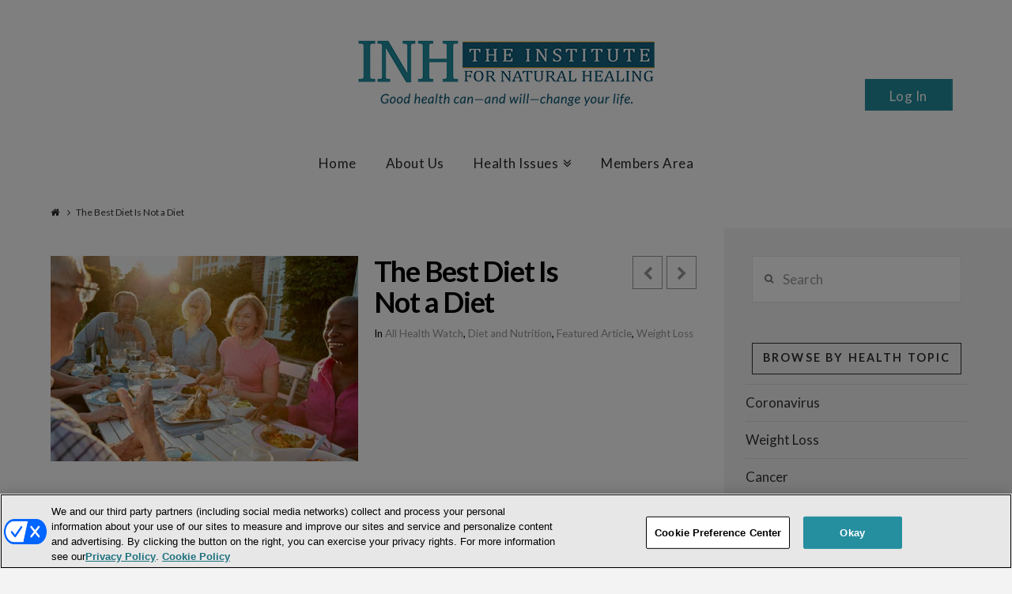

--- FILE ---
content_type: text/html; charset=utf-8
request_url: https://www.google.com/recaptcha/api2/anchor?ar=1&k=6LcEgNsUAAAAAIUQtlhMLYNPxA8rhzSb2Gw3y3SD&co=aHR0cHM6Ly93d3cuaW5zdGl0dXRlZm9ybmF0dXJhbGhlYWxpbmcuY29tOjQ0Mw..&hl=en&v=cLm1zuaUXPLFw7nzKiQTH1dX&size=invisible&anchor-ms=20000&execute-ms=15000&cb=mdodvthzegy3
body_size: 45321
content:
<!DOCTYPE HTML><html dir="ltr" lang="en"><head><meta http-equiv="Content-Type" content="text/html; charset=UTF-8">
<meta http-equiv="X-UA-Compatible" content="IE=edge">
<title>reCAPTCHA</title>
<style type="text/css">
/* cyrillic-ext */
@font-face {
  font-family: 'Roboto';
  font-style: normal;
  font-weight: 400;
  src: url(//fonts.gstatic.com/s/roboto/v18/KFOmCnqEu92Fr1Mu72xKKTU1Kvnz.woff2) format('woff2');
  unicode-range: U+0460-052F, U+1C80-1C8A, U+20B4, U+2DE0-2DFF, U+A640-A69F, U+FE2E-FE2F;
}
/* cyrillic */
@font-face {
  font-family: 'Roboto';
  font-style: normal;
  font-weight: 400;
  src: url(//fonts.gstatic.com/s/roboto/v18/KFOmCnqEu92Fr1Mu5mxKKTU1Kvnz.woff2) format('woff2');
  unicode-range: U+0301, U+0400-045F, U+0490-0491, U+04B0-04B1, U+2116;
}
/* greek-ext */
@font-face {
  font-family: 'Roboto';
  font-style: normal;
  font-weight: 400;
  src: url(//fonts.gstatic.com/s/roboto/v18/KFOmCnqEu92Fr1Mu7mxKKTU1Kvnz.woff2) format('woff2');
  unicode-range: U+1F00-1FFF;
}
/* greek */
@font-face {
  font-family: 'Roboto';
  font-style: normal;
  font-weight: 400;
  src: url(//fonts.gstatic.com/s/roboto/v18/KFOmCnqEu92Fr1Mu4WxKKTU1Kvnz.woff2) format('woff2');
  unicode-range: U+0370-0377, U+037A-037F, U+0384-038A, U+038C, U+038E-03A1, U+03A3-03FF;
}
/* vietnamese */
@font-face {
  font-family: 'Roboto';
  font-style: normal;
  font-weight: 400;
  src: url(//fonts.gstatic.com/s/roboto/v18/KFOmCnqEu92Fr1Mu7WxKKTU1Kvnz.woff2) format('woff2');
  unicode-range: U+0102-0103, U+0110-0111, U+0128-0129, U+0168-0169, U+01A0-01A1, U+01AF-01B0, U+0300-0301, U+0303-0304, U+0308-0309, U+0323, U+0329, U+1EA0-1EF9, U+20AB;
}
/* latin-ext */
@font-face {
  font-family: 'Roboto';
  font-style: normal;
  font-weight: 400;
  src: url(//fonts.gstatic.com/s/roboto/v18/KFOmCnqEu92Fr1Mu7GxKKTU1Kvnz.woff2) format('woff2');
  unicode-range: U+0100-02BA, U+02BD-02C5, U+02C7-02CC, U+02CE-02D7, U+02DD-02FF, U+0304, U+0308, U+0329, U+1D00-1DBF, U+1E00-1E9F, U+1EF2-1EFF, U+2020, U+20A0-20AB, U+20AD-20C0, U+2113, U+2C60-2C7F, U+A720-A7FF;
}
/* latin */
@font-face {
  font-family: 'Roboto';
  font-style: normal;
  font-weight: 400;
  src: url(//fonts.gstatic.com/s/roboto/v18/KFOmCnqEu92Fr1Mu4mxKKTU1Kg.woff2) format('woff2');
  unicode-range: U+0000-00FF, U+0131, U+0152-0153, U+02BB-02BC, U+02C6, U+02DA, U+02DC, U+0304, U+0308, U+0329, U+2000-206F, U+20AC, U+2122, U+2191, U+2193, U+2212, U+2215, U+FEFF, U+FFFD;
}
/* cyrillic-ext */
@font-face {
  font-family: 'Roboto';
  font-style: normal;
  font-weight: 500;
  src: url(//fonts.gstatic.com/s/roboto/v18/KFOlCnqEu92Fr1MmEU9fCRc4AMP6lbBP.woff2) format('woff2');
  unicode-range: U+0460-052F, U+1C80-1C8A, U+20B4, U+2DE0-2DFF, U+A640-A69F, U+FE2E-FE2F;
}
/* cyrillic */
@font-face {
  font-family: 'Roboto';
  font-style: normal;
  font-weight: 500;
  src: url(//fonts.gstatic.com/s/roboto/v18/KFOlCnqEu92Fr1MmEU9fABc4AMP6lbBP.woff2) format('woff2');
  unicode-range: U+0301, U+0400-045F, U+0490-0491, U+04B0-04B1, U+2116;
}
/* greek-ext */
@font-face {
  font-family: 'Roboto';
  font-style: normal;
  font-weight: 500;
  src: url(//fonts.gstatic.com/s/roboto/v18/KFOlCnqEu92Fr1MmEU9fCBc4AMP6lbBP.woff2) format('woff2');
  unicode-range: U+1F00-1FFF;
}
/* greek */
@font-face {
  font-family: 'Roboto';
  font-style: normal;
  font-weight: 500;
  src: url(//fonts.gstatic.com/s/roboto/v18/KFOlCnqEu92Fr1MmEU9fBxc4AMP6lbBP.woff2) format('woff2');
  unicode-range: U+0370-0377, U+037A-037F, U+0384-038A, U+038C, U+038E-03A1, U+03A3-03FF;
}
/* vietnamese */
@font-face {
  font-family: 'Roboto';
  font-style: normal;
  font-weight: 500;
  src: url(//fonts.gstatic.com/s/roboto/v18/KFOlCnqEu92Fr1MmEU9fCxc4AMP6lbBP.woff2) format('woff2');
  unicode-range: U+0102-0103, U+0110-0111, U+0128-0129, U+0168-0169, U+01A0-01A1, U+01AF-01B0, U+0300-0301, U+0303-0304, U+0308-0309, U+0323, U+0329, U+1EA0-1EF9, U+20AB;
}
/* latin-ext */
@font-face {
  font-family: 'Roboto';
  font-style: normal;
  font-weight: 500;
  src: url(//fonts.gstatic.com/s/roboto/v18/KFOlCnqEu92Fr1MmEU9fChc4AMP6lbBP.woff2) format('woff2');
  unicode-range: U+0100-02BA, U+02BD-02C5, U+02C7-02CC, U+02CE-02D7, U+02DD-02FF, U+0304, U+0308, U+0329, U+1D00-1DBF, U+1E00-1E9F, U+1EF2-1EFF, U+2020, U+20A0-20AB, U+20AD-20C0, U+2113, U+2C60-2C7F, U+A720-A7FF;
}
/* latin */
@font-face {
  font-family: 'Roboto';
  font-style: normal;
  font-weight: 500;
  src: url(//fonts.gstatic.com/s/roboto/v18/KFOlCnqEu92Fr1MmEU9fBBc4AMP6lQ.woff2) format('woff2');
  unicode-range: U+0000-00FF, U+0131, U+0152-0153, U+02BB-02BC, U+02C6, U+02DA, U+02DC, U+0304, U+0308, U+0329, U+2000-206F, U+20AC, U+2122, U+2191, U+2193, U+2212, U+2215, U+FEFF, U+FFFD;
}
/* cyrillic-ext */
@font-face {
  font-family: 'Roboto';
  font-style: normal;
  font-weight: 900;
  src: url(//fonts.gstatic.com/s/roboto/v18/KFOlCnqEu92Fr1MmYUtfCRc4AMP6lbBP.woff2) format('woff2');
  unicode-range: U+0460-052F, U+1C80-1C8A, U+20B4, U+2DE0-2DFF, U+A640-A69F, U+FE2E-FE2F;
}
/* cyrillic */
@font-face {
  font-family: 'Roboto';
  font-style: normal;
  font-weight: 900;
  src: url(//fonts.gstatic.com/s/roboto/v18/KFOlCnqEu92Fr1MmYUtfABc4AMP6lbBP.woff2) format('woff2');
  unicode-range: U+0301, U+0400-045F, U+0490-0491, U+04B0-04B1, U+2116;
}
/* greek-ext */
@font-face {
  font-family: 'Roboto';
  font-style: normal;
  font-weight: 900;
  src: url(//fonts.gstatic.com/s/roboto/v18/KFOlCnqEu92Fr1MmYUtfCBc4AMP6lbBP.woff2) format('woff2');
  unicode-range: U+1F00-1FFF;
}
/* greek */
@font-face {
  font-family: 'Roboto';
  font-style: normal;
  font-weight: 900;
  src: url(//fonts.gstatic.com/s/roboto/v18/KFOlCnqEu92Fr1MmYUtfBxc4AMP6lbBP.woff2) format('woff2');
  unicode-range: U+0370-0377, U+037A-037F, U+0384-038A, U+038C, U+038E-03A1, U+03A3-03FF;
}
/* vietnamese */
@font-face {
  font-family: 'Roboto';
  font-style: normal;
  font-weight: 900;
  src: url(//fonts.gstatic.com/s/roboto/v18/KFOlCnqEu92Fr1MmYUtfCxc4AMP6lbBP.woff2) format('woff2');
  unicode-range: U+0102-0103, U+0110-0111, U+0128-0129, U+0168-0169, U+01A0-01A1, U+01AF-01B0, U+0300-0301, U+0303-0304, U+0308-0309, U+0323, U+0329, U+1EA0-1EF9, U+20AB;
}
/* latin-ext */
@font-face {
  font-family: 'Roboto';
  font-style: normal;
  font-weight: 900;
  src: url(//fonts.gstatic.com/s/roboto/v18/KFOlCnqEu92Fr1MmYUtfChc4AMP6lbBP.woff2) format('woff2');
  unicode-range: U+0100-02BA, U+02BD-02C5, U+02C7-02CC, U+02CE-02D7, U+02DD-02FF, U+0304, U+0308, U+0329, U+1D00-1DBF, U+1E00-1E9F, U+1EF2-1EFF, U+2020, U+20A0-20AB, U+20AD-20C0, U+2113, U+2C60-2C7F, U+A720-A7FF;
}
/* latin */
@font-face {
  font-family: 'Roboto';
  font-style: normal;
  font-weight: 900;
  src: url(//fonts.gstatic.com/s/roboto/v18/KFOlCnqEu92Fr1MmYUtfBBc4AMP6lQ.woff2) format('woff2');
  unicode-range: U+0000-00FF, U+0131, U+0152-0153, U+02BB-02BC, U+02C6, U+02DA, U+02DC, U+0304, U+0308, U+0329, U+2000-206F, U+20AC, U+2122, U+2191, U+2193, U+2212, U+2215, U+FEFF, U+FFFD;
}

</style>
<link rel="stylesheet" type="text/css" href="https://www.gstatic.com/recaptcha/releases/cLm1zuaUXPLFw7nzKiQTH1dX/styles__ltr.css">
<script nonce="vismW6V2RhYS6--DLULMUg" type="text/javascript">window['__recaptcha_api'] = 'https://www.google.com/recaptcha/api2/';</script>
<script type="text/javascript" src="https://www.gstatic.com/recaptcha/releases/cLm1zuaUXPLFw7nzKiQTH1dX/recaptcha__en.js" nonce="vismW6V2RhYS6--DLULMUg">
      
    </script></head>
<body><div id="rc-anchor-alert" class="rc-anchor-alert"></div>
<input type="hidden" id="recaptcha-token" value="[base64]">
<script type="text/javascript" nonce="vismW6V2RhYS6--DLULMUg">
      recaptcha.anchor.Main.init("[\x22ainput\x22,[\x22bgdata\x22,\x22\x22,\[base64]/[base64]/[base64]/[base64]/[base64]/SVtnKytdPU46KE48MjA0OD9JW2crK109Tj4+NnwxOTI6KChOJjY0NTEyKT09NTUyOTYmJk0rMTxwLmxlbmd0aCYmKHAuY2hhckNvZGVBdChNKzEpJjY0NTEyKT09NTYzMjA/[base64]/eihNLHApOm0oMCxNLFtULDIxLGddKSxmKHAsZmFsc2UsZmFsc2UsTSl9Y2F0Y2goYil7UyhNLDI3Nik/[base64]/[base64]/[base64]/[base64]/[base64]/[base64]\\u003d\x22,\[base64]\\u003d\x22,\x22w47CgipHEsK9aMOPGmLDssKsXFRkwognVMOpD2XDqmV6wpkXwrQ5woViWgzCuxzCk3/[base64]/CicOMw4nCjsK0Vmh4woNNSD5Yw5XDrlrCtmY7fMOVFFPDlHXDk8KawrDDjRYDw7fCm8KXw78PW8Khwq/DjALDnF7DiB4gwqTDiG3Dg386E8O7HsKJwpXDpS3DsRLDncKPwqofwptfJ8O4w4IWw5IjesKawq4eEMO2WF59E8O0K8O7WT1Rw4UZwpvCmcOywrRYwqTCujvDoQBSYS/CmyHDkMKaw5FiwovDtDjCtj0GwqfCpcKNw5DCnRIdwrfDpGbCncK1QsK2w7nDj8KLwr/[base64]/[base64]/Ck8KowpQxw7RSwqZbw4B3w6YBwrJhw6oFAVJlw5ckVElKdj/Cg08Zw77CjsKaw4zCksK6esKEDMOMw4Znwr1JSUfCsj47HE0wwqjDoTs9w4/Dv8KLw44IQwlRwpjCncKsTHnClMOAKsKfGjvDml8gE2HDqMOdU21GP8KtLGXDh8K6KcKtZl3DrUQiw6HDscOTKcO7w4HDoSDCisKGcBjCkENRw5J/wopmwphEKMKILVIlexQ6w54kBjrDr8KuRMO+wqvDksOqwoZJLRvDo3DDl3FAUCDDgcOub8KkwoIzU8KSLMKVXcOFwrYTeww5UjnCrsKxw7suwovDgcKNwpkNwrdEw7JzKsKHw7sIc8KFw6IQK03DtTJgIAbChQbChVsMw7DCvzDDo8K8w6/CsQg6ZsKsc0M1b8O8CsO4wo7DusOrw7oYw5bCgsO1embDtHZowpzDonFhJMKQwqd6wrfCny3CqUBDNhM4w6LDi8Ouw5Fywp4Ow6zCn8KvGi/[base64]/DjMKlAMOGJwfCogzDiVHDqzTDqcOCw7LDkcKFwrF+PMOoIypVaVESQADCnlzCpx7CqV7Ds1wdBsK0MMKfwqjCiTPDq2bDr8K3WxDCmcK7IMKewqfDl8K9V8O8EMKow4BGDkcpw4HDrXjCqcKew73CkT3CmyLDhTNjw57CkcOowpI1WsKIw6XCnRvDhMOxHj/[base64]/DisKKVTtnwrPDnMKeACIKP8OqEXo1wohAw7d/[base64]/wo3Di8O5wq8uw6A+dMOVw7p5G8OZWMOGwqvDrmQxwrDCmMO5dsK0w5hJWGJJwpxTw5zDsMO9wp/DokvCrMO2TUHDhMOrwo7DsnRLw4tQwpBdWMKNw4MgwpHCjScPYQlAwqfDnGvCoF5Cwp4IwoTDosKEF8KHwpUWw6RGK8Oyw70jwo0ew7jDoWjClMKmw4JRMBxPwp40Qg/[base64]/Dq8KsCsOTw6wKw7vCvcK5CMO/U8K1L21tw7tQC8ObwpJ1w53ClHfCpMKCNcK7wrvCmkHDmGXDvcKZYiEWwrciKHnCh0jDikPCvsKqJndmw4bDkxDCtcOdw5fChsKMMRZSRsO5w47CkgLDoMKKKH91w7AYwqHDnHfDviBDNsOmw6vChsOrJgHDvcKTWh/Dh8OmYQXDu8OnaVXCp2UMLsKRRMOZwpLClMKqw4fCvFfDisOawpprQ8KmwqtowpPDiSfCmzXCnsKJNQ7Do1nCpMO8c0rDgMO7wqrChmNbfcOvVAPClcK/T8OMIcKpw6wewpx7wpHCrMKxwpjCq8KUwpgfwo/CmcOxwqnCt1TDtEVCWDlQTxRcwo50L8O/w6VSwonDjmYtMnLCpXwhw5c6w4ZLw4TDmRrCh0hcw4rCkmV4wqLDmzvDt0lqwrJ+w4pbw64PSEzCosOvVMK9wp3Cu8OvwphPw69uaA4OdQtpRnPCvRk4VcORw7LCmS8YGwjDmCMgSsKFwrfDgsO/QcKOw7s4w5h8woTClTY4w44QBTVuFw0SKsKbKMOdwqhgwoXDm8Kywrh9JMKMwoJhJcOewpMtIQ4kwpx7w6PCv8OVCcOCwqrCo8KhwrnCjcOieVsPLhrCjB1QI8OQwoDDqhHDkALDtCHCrMOzwokBDQHDmF/DmMKrRsOEw70Ww4cUw77CrMOnwpp3GhXCpRNIUjkZwq/DucKnD8ObwrbCtCcTwoESEyXDsMOTQcOoG8KrfMKQw5nCsjJ3wr/[base64]/CtMOUVHgpfXpsw6vDjD0/w5E8w5RSw58Pw5RKaiPCmkVXTsOfw4rDs8OUfMKyDwjDgk5uw6IawpfDt8OtV2IAwo/DgMK/Yl/Dg8KFw7nCozDDiMKIwoQLE8KUwptDIH/Dv8OTwqbCiRrCiTbCjsOTRH/DnsO7AnnCv8KOwpRqwo/ChiRWwqbCr3vDvTHDucObw7TDkXAIw7bDoMK5wo/Dti/Ct8O0w5PCn8OfM8KjYCgJAMKYTm4HbXl+w58iw5vDiC3CtUTDtMOtDjzDnxzCvcOEKMKHw4/CncO3wrdRw5rCuXbDt2l1FzpCw5HDhTbDssOPw6/CqsKwaMO4w5QqGiMRw4cGAlVqKzlLL8OBORLCpMKNQyY5wqYAw7vDg8KvU8KcKBrCiSxpw4MhNyHClnNAU8OuwrLCk2HCslImB8OfI1VpwpnCkz8gwp0kEcKCwq7CncK3FMKZw5vDhA/CvTYDw7xBwp/DosONwp9cO8KTw5DDhcKpw40tKMKxCMOmKF3CtgLCoMKcwqJmS8OXK8Opw6soCMK/w53CllIPw6DDiTjDvAsBND5lwpY1SMKXw5PDh17Du8KIwonDmAgtCsO/fMK+Ul7DgDzCojQqAmHDvWFgPMO1DQnDqMOswrVLMHjCoGTDoQTCscOeM8KEMMKkw5bDk8Onw7t2UBk2woHCkcO4dcOwNjV6w7ANw6TCijkCw6PDhMKawp7Do8Ktw7YuNHZRMcOzYMKjw5DCpsKrCy/DgMKLw6UedcKCwrBIw7gnw7bCiMOWM8KFPGJ3VsKJZBTCncK+AWY/[base64]/[base64]/[base64]/ClsO3a8OhwqFDJcOrwpA8woPCqMKjVsORClXCqAUteMKNw7YYwq5tw6kFw7FMwr3Dny9ZBMKqB8OCw5kqwpXDtMONPcKhZQbDi8KVw5XDnMKHwpE/[base64]/[base64]/CmnoDXzHCuF/[base64]/w7zDocKuc1R9wrzDkE0jZMKtw6PCuMODecOkwq8wdMOUAsK0NGJcw48OBMOZw7LDiiLCpMOgQQINSiA5wqDCmUBpwqLCrBZaBsOnwqU6ecKWw6HDlE3DhMO6wpbDtFNXESnDtsOgBF/Dljd8HSHChsOawofDm8Onwo/CtjHDmMKwdx3CmsKzwrIVw43Dkm5qw6MuAMK/OsKfw63DusOyYGVNw43DtTBOWDJ0TcKMw6R+QsOWwrXDngnDsQ12KsOVBDzDosOswr7DpcOswqzDjW0HSFkTGCNUGMKgw7BoSn3DnMKyKMKrRwLCqT7CvmPCicOQwrTCiivDrMKFwpPDssO7NsOnI8OkcmHDuH0bS8KYw4zDlMKCw4/Dn8OBw50twqE1w7zDtMK6YMK+woHCn3bCiMKtVXXDocOWwpIcEADCj8K5IMOLXMKBw5/Cv8O8UzvCuA3Co8OFw5N4wp9lw59SRmkdEQh0wrXCshDDjQZlfRRlw6IWUgkONMOlAF1ZwrIqFwMrwqc1f8KbK8OZTjvDqDzDksKRw4TDn3/Ck8OVNS8uOEfCn8K+w7HDscKGYsOKL8Ohw5jCqVrDosKAKWPCncKPGMOYwo/DmsOMYgLDgBHDpT3DhMO7QMKwRsOVWcO2wqc7FsKtwoPDn8OrfQfCiCsswqHCqgwnwpB9wo7DqMKkw6dzJ8OFwp7DhG7Do2PDmsKvM0VlXMOkw5zDrMKoGGpKwpPCisKSwoFGFcOVw4HDhntJw5jDsg8SwpfDmSc5wrJPQ8K5wq0Xw4hrWMK+RGfCvzNjUsKzwr/CpMOQw5jClcO1w6tOUB/Cg8ORwrvCuxBEPsO6wrNhQcOpw5JTCsO/w7vDnxBAw5sywrnChzoaQcKXwrPCsMOaMcK3wrTDrMKISMO4wqvCn3RzWlICXnfCtsO1w7U5C8O5AThPw6/Ds2zDmBHDuEdZZ8KDw7Q8UMKowqoSw63DrMOADmzDucO+VGTCpTLCqMO/C8KEw6rCqVpTwqrCrcOqw5rDmMK4w6LCgnkbRsKjDAgow7bCrsOlw7vDq8OQwo/DnsKxwrcVw4hHTcK/w5rCowIFR3l8w44naMOCwp/Cl8KNw4JwwqDCs8ORbMOMwrvCkMOfUGHCnsKHwr5iw703w5d/R3AJwopVFlkTC8KJQFjDt1EBAnkLw43DmMKbcsO/QcO7w6Idw5B9w63CvMKawpbCjcKVJSTDoUnDvwlSekLCnsOpw6gyUB4Jw6PCrn8HworCksKhNMO6wpEVwpQpwp1QwpZcwojDnErCum7DjB/DhRfCkxMzEcOfDsKrUljDsi/[base64]/[base64]/[base64]/[base64]/[base64]/CvjtgVsKoH1vCrBsqw4w1w4l1wqDCtVc9wpsDwrPCgMK+wppdwpPCtcOqMi9wesKbTcOkRcOSwr3CownCvyTDg3wgwo3CkxHDkHdKEcKAw7rCucK2wr/ClsOVw4XCmMKdUMKYw6/DqUHDqSjDksOSVsOpHcKAJShJw57DlS3DgMO8FMOvTsKaJycBTMOWWMODSgrDnyoFRMOyw5/DscO3w7PCmUEBw6wFw4Igw5F7wpDCkXzDsD8Pw7HDjEHCkMOAShI7wp1xw6cEw7Y1HMKrw68sEcKzwovCpcKvXsO6Vi9Aw7XCosKbIz9LKHbDosKbw6zCm2LDqSrCqsKEIjfCjMO9w4jCtlEqc8OMw7N+Y3xOI8Ohw4DClk/Dg3hKwoF/ScObVGJMwrzDnMOoR2QNSATDsMKSAHjCk3LDmMKfa8ORSGUiwrNxWcKew7fCqD94AcOBN8K3OBDCvsO4w4h8w4jDmFvDgcKEwqk6cwEawonDisKIwrorw793PsKTZRhpwozDo8OLJF3DnjbCvAx3b8ODw750H8O/Ql4pw5LChi40UcKTecO3wrnDhcOqAMKpwrDDpkbCu8OLImVbQRM9CUzDnSLDt8KCM8KVAcOvVWbDqXseXAxqAMOYwqk+w5DDgFUXClU6DMKGwrAeckV4Eh96w5ELwpALESIFP8KPwphjwqdoGmBfClgBPxnCvcOmB3ESw6/DtMKuKcKZG1nDghzCrhccbDPDp8KbecKuU8OewoDDjEDDiUlRw5jDtXXDpcK/wrU8ZsOZw7d/wpE5wqfDi8Omw6jDjsOeO8OEGzAlBcKkGnwAR8K5w4fDlSvDiMOawr7Cl8OjFwDCrRwUGsOjdQHCpsOhesOpT3zCpsOCQMOFG8Kmw6TDoyMtwoQowofDssOYwpY3TB3Dh8O9w5gqFz5aw7JHNsOCFyTDsMOtTHNtw6XCjVc0FsOlfE/DscORw4vCmy/DqVLDqsOTw6HCpQ4rFsKqOkbCqXPDtsKGw75awpLDisO3wpgJOnHDozo0wqQHHsO1VmRRXMK1wr8LSMOwwqfDn8OzMEPCpcKmw7HCoRTDpcKWw4jDv8KYwoQpwqheT1xGw47CgxRbXsKVw4/CssKRaMOIw5rCn8KqwqREbBZlNsKHKcKfw4c/CsONM8ORIMOnw5TCqXfCrknDjcOKwpzCo8KGwoRcbMOpwo/DiwUjLTbCmQQpw6dzwqUDwoXCknzCmsO1w6bDtnR7wqXCl8O3DAfCu8Kcw41WwprCqzV6w7dOwokdw55ww4vDnMOUTsOyw7MKwrsEKMKSC8OwbgfCv2TDqMOMesKFWsKRwpEOw5Z3LcK4w6Inwp4Pwo8bDcODw5PCpMKnBHBYw5BNwoDDgMKEZcOdw5LCkMKMwoFJwq/DkMKIwrLDocOoNDEhwqVtw4wbBjhuw4luAcORE8OlwoVYwpdowr/[base64]/CpWfCrMKldMKPNUHDuW8rJgllwpQIw4TCksK8w4NbZsOewqpfw5bCgAZnwqLDlg7Du8O4Nw0cwqdSX2JUwq/Ci3nDrsOdBcKVT3AvfsO/wpXCpSjCu8KXVMKnwqLClXjDgGx/H8KwfTPCkMKQwrYBwozDj2DDklxQw7YkUnHDm8OAMMObw4XDrBN4ejhmR8KyWsKeDBXDrsOKN8Kkwpdkc8Knw41ZXsOWw50XeEvCvsOzw5HCt8K8w6MeeFhMwqnDgw0ER3jCpyUJwpRtwpzDh3V8wp4lESFDw4g7wo3DucK4w7bDqxVFwqEOLMKIw7gFGMKNwr/[base64]/ClV0CYhwew73DpkAfwqLDu8O5w4UcwoJGw4jCt8K0RhITNFbDm11adcOJBsObMF/CuMO1H190w5LCg8Ozw6vCvCPCh8K+dEUqwqN6wrHCm2LDmcOSw5zCosK9wpfCpMKXw6htTcK2Lnxtwr81VV1Vw6xnwpLDucOkwrB2I8KPLcO4BsK/TmzCj1DDuSUPw7DDpsOjTAEddkTDg3VjIRnDjcKdRS3CqXjDtnfCum0iw6Zifh/CmMOvYMKlw77Dr8Ktw5zCjFACHMKoSWPDmcK4w7XCsSTCrg7CrsOaX8OdY8Kvw5F3wpjCvDhOGUp5w4shwrxUIk9Qd0A9w644w6MWw7HDpFwWIHPChMKyw6ZRw5VBw6jCu8KYwobDqcOMZMOqcDhUw7QEwq8jwqMxw5cfw5vDlDnCpQrCmsO5w6xtcmJWwp/DuMKGRsONAncUwrE8G14Db8OMPEQzSsKJK8O6w4/CisKQXFvCo8KdbzV0aSFcw4jCqBXDoQfDqGYONMKdVAvDjkt/[base64]/[base64]/CrcOYbEgcwr8Ew4E2TsOwSHd/[base64]/CmmdaQcO4w6YvYMOQwrEQWAXDjcKTaixABsK+w5HDuiPCvAY7Kksow6/DrcKMPMOzw45Kw5YHwr04w79EXsK4w6vDv8OnCXzDjsO9wqfCssOfHmXCtcKVw7zCslfDkkHDo8OkbyMEXMKbw619w5LDsH/CgMOHAcKOfAXDnlbDu8K3IcOoNlZLw4glc8KPwr4qC8OnIB8mwpnCtcOuwqVBwoYfc3PDs1IlwqLCmsKYwqDDi8K1wq9CPSLChcKMD1obwp3CisKyWjEKDcKXwpPCnDLDpcODfEAVwqzCsMKBFcOva2DDm8OFwqXDtMOkw6/[base64]/wrfDpzg3YlLDt3VqwqjCrMKzMsKhwpbDl0vCsMK6wojCkMKsfHXDksKVCEJgwos/GyHCmMORw5DCscOlFl5+w6p/[base64]/CicKJRiQywqE6wpLCscKAw7LCpsO9ecOlw4JsQh3CmcO2V8KUPsKpKcKow7zDhBXCs8OGw6HCnXw5L1EUw6x+fzTCiMKnLWhvF1Ffw7UJw57DlcKhJ3fDhMOnIVLDpcOdwpDCnlrCssKUT8KFfsKtwohOwoR0w6DDmSLCsXnClcOVw7IhBTJ8A8OQw5rDvV/[base64]/DuxQ6bMK8wp4iw6B/EMK0wp0zfMKSw6HCtEFNFBjDtTxEVXYswrnCon7CncKrw5/DuHRjIsKtfkTCoGzDlUzDqSHDvD/DisKiw7DDhQt5wpAefsOswrLChkDCjcOYI8Kdw63DqAEya0LDlMOIwrTDmxUNMEjCqcK2eMKjw5Fuwq/DjMKWd1TCpGHDuDjChcK8wrvDtUdKbcOKLsKzDsKawpQKwprCrjjDmMOPw5YPBMKpRsKjY8KUXcKlw6J9w69rwqdDUMOlwrjDu8Ksw79rwoDDucORw6ZXwp08wrx5w4zDhEZXw4EHw4fDn8KgwpvCthLCq1/ChijDpULDl8OkwqHCi8KSwoRlfiUiOBF2cmXDnFnDjsO1w7DCqcKaasKFw4hGMhPCkU0xaSXDmlFGaMOJPcK3KWjCkmLCq1TCmXLCmSDCocOJK0Vyw7PDjcOuL3vCrcK0asOIw45kwrvDkcOHw43CqsOewpvDg8O7S8KxcErCrcK8CUdOw6/DjQfDlcKBDMKlwoJjwqLCk8OQw5ACwqfCqW43NsKaw5Q7O09gcmUOF0kzQcOyw55Vb1vDrEzCrgcQIH3ClsOaw6FRVlhHwo0bahphBydWw45aw5AiwqYFwp/CuynDhmXDqhHCgx/[base64]/[base64]/CqsO1wo9qw6XCnMOTcsOEKMKjwpzCl8OLMRouKGDCpsOPA8OBwoYNB8KAB0zDtMORPsK6CTjDmUvCgsOyw7TCgD/[base64]/CpsO8wpjDp8K3woMAS2N/fMKDw55KXUVWDB8GHHTDrcKBwqUyC8Kzw4ITacK7WFDDjQXDtcKtwqDDlFYfw7nCmAxSRcKyw5TDiEYeGsOeSXzDusKKw5DDhMK4N8OOVsOCwpvCnETDpD1pITLDscKdNcKFwp/CnWHDqMKTw7dAw43ClULCpU7CusOUesOaw5QFdcOPw5LCksKGw6d3wpPDikjCngFpdR0yLHkee8OmeGHCrTPDqcOIw7jDhsOXw74gw6LDrVFxwoZMw6XDscKSbD0BNsKbasO2YsObwpLDl8Ogw4HDimTCjA0mP8OyKsOld8KCNsKsw6PDsVc6wo7CoVh3wpEWw6Urw5/[base64]/Dp8O4UUXDgE1ow67CpBQWwrRUM3jDtQJHw6QRGCfCpBfDoTLCrl52H24SGcK5w5RdHcKuEC3DpMOAw43DocOvYsO1VsKdwqXDrRjDhsOORVEAwqXDnyfDh8ORMMORA8Ouw4bCsMKaCcK2w6zCh8O/[base64]/wonCqD1SDMKmfiXDg8OEwoB6w7Mjd8OvDxLDojXCiC5yw6kOw7zDnsK/w7XCs30ZInpwe8ONFMOCLsOrw7jDkHlAwrvCtsOcUzR5WcKnQ8OKwrbDvcOlFhHDksOFw78+w7pzdSrDhcOTZQ3DuDFXw77CtcOze8K7wpjCtXkyw6TCl8KGNMOPDcOswr4hd2zCnRBocGR9w4TDrikcP8K7wpbCiiPDhcO4wq02MTXCt2fCtsOywpNpKWd2wo5hQU/CjirCncOQeyQYwpHDgBYkbF0eeEwgYD/DqDw8w4Axw7ZYMMK3w5dqVMOgW8OnwqA1w5dtUxt8w4TDmkJmw4ddXsOAw70SwqfDhkzCnzIAPcOWw7xIw7hhZcK4wr/DuQPDoS3Di8Kiw4/DvWJPaTpgwqPDtl0Xw7XChjHConnCj2UPwo1yXMKSw7wPwpMHw7wXOsKBw6fClMK2w6hoVEzDssOtJGkoB8KeScOOAS3Dj8KgA8KjCSRxUMKcaWjCnsO+w7LDscOvIArDlcOtw6rDsMOwJjcZworCuFfCvUk/[base64]/wrFUwqIewp1bUydzw6bCpsK3w5LDlBwawrwiwrHDpsOpw7YEw6DDisOdXXMewr5xSzJQwofCu3R4XMORwrHCrn5kQmnCpWBBw57CuEJKw5LCicORYTBNXhLDkB/CtA1HLQIFw5Vuw4V5GMKaw5bDksKrHWMowr16ZEvCv8O0wrkdwptYwrnDmnjCpMKyQi3CuSJhU8K8RBzCgQc9f8Kvw5UuKzpMBsO/[base64]/Cm8KHw4jCu8OwR8OKVcOuZnZNw4Vww5LCiU3CgcOcMMOfwrpLw5HDu193HTvCly7CqjYxwp3CniRnMiTDoMODYApBw6pvZcK/RXvCkDJZOcOhw7YMw4DDgcK7MwrDqsKqwpFvE8OvXHbDnR8ewoB3w7FzLW0owprDnsOBw5IeRkdQCTPCp8KgLsK5ZMOWw7RNGw8aw4gxw5jCkGMCwrDDo8O8CMKSD8OMGsKER0LCuU1xQVjDosKywr5qH8K8w57DjsKCRkvCux7ClsOaP8KrwqkLwr/DtcKAworCgcKhJsOEw4PCrDIpfsOMw5zChMOsCQzDsFUCQMOCO1M3w4bDjMOOAEfDuEl6c8Kiwo8uQFRJJyPDscOgwrZDGsOiNGXCuAfDvcKfw6kTwokywrjDn0vDt2AZwrnCksKZw7RINMKgeMOHOTbCgsK1MAkXwpRuDFAzQGDCq8K6wo0BRU9WM8KrwrPCpn/[base64]/DkMK7cipcw753fcOHV3l/[base64]/DhwsAwodLwqDDr8OcP3N4wq4DTsKYOibCsG4eXMOmwqfDgTDDtMK8w5M7ADnCs11wAH7CsEE1w4vCt2xSw7bChsKxX0rCu8Ovw4PDmxRVMHkXw6lWFWXCs0gSwqvDi8KgwojDjU7CmsOmbmDCnUvCmFYzDwc/wq80asOLF8K2w6HDsB7DmVbDs1FKemQow6EjAMKzwqRpw68HZlJYFsOhelvCpcOVdnU9wqHDtU/[base64]/[base64]/MMKjwpzClcORXE04wqbDgcKgGHTCrHUbfH3CnygEccOBYRnCsBMgeGTCmMKXcCvCrGM9wq5vPMOFRcKaw53Dk8O9wq1WwovCtBDCscK7wpXCnVwrwrbDo8Kewo8gw60mDcO3w6A5LcOhTEkVwoXCtsKLw6J2w5I2woDDgMOecsOfBMK1EsOjE8OAw5IMb1PDk0bDicK/[base64]/DlEHCtg7Dj8KMLMO3RGh+YmMdwoHCgwlhw67Cr8OLTcK1wpnDgmd/wrtcd8Kxw7VcEjUTBzTCuyfCvn1vH8OQw6hXEMOEwoQIBT3CuX5Ww5fDmsK5fMKiX8K8A8OWwrLCg8KLw7RWw5pmWcOTKGTDiWM3w6bDvx/DqQ8Uw6wiAMO/wrM4wprDscOGwq5EXTpQwqPCjMOqamvCr8Knb8KFwrYew7oWScOqPcO8LsKAwr8mYMOGCTTCqF8tWUgPw5jDuHghwpvDpMKyT8KDdcOVwo3DhcO7E13DvcOgDlcvw53DtsOKKMKFP1/DssKTeQPCh8KbwqRBw4xtwrfDq8KeW19ZAcO8PHHCnnNjIcK7FzbCi8KnwrpERyPCgQHCklDCqwjDlg8twpRww5TCsFzCgQhBLMO0YSBnw43Cu8KqFnzCmDTCrcOwwqQcwrkzwqsbXiLCgTzDn8KLw44jwrw4Yyg+w54UZsODb8OSO8OxwrFvw4PDsAo/w5bCj8KoRh7CrcKVw7RzwoXCl8K7DcKVZ1nCpSzDsT7CoW7CtB/DpHZlwrVKw53DtsK7w7QTwp05IsKZNDVEw4/ClsOww6fCoWNIw4IXw43CqMOow6NBcADCtMKMWcODwoN8w6jCiMKEMcKxLm5Lw4g7GXs7w6nDrk/[base64]/CkRjDlGRrNSFlbDLCh8OWe8OrOUTCq8Kowqt1ATxmKsOfwqpAFHIpw6AlBcOyw54qXyrDpXHCkcKSwplVacK+IcKQwp/CqcKMwpAPGcKYTsOSYMKWw7EAd8O8IC07PcKnKw/DqcOiw7RdC8OjDSfDmsKUwqfDrsKDwplXclVzKDYHwp3Cl3ohw5I9X3/DsA/ClMKOLsO0w4/DqhhnUkTDhF/DtlnCq8OnKsK0w7bDjGDCsjPDmMO6aXgQccOGO8K1SSYhC08MwrPChkQTw4/CmsKuw64Qw7zCo8OWwqg1EAgXJcOEwq7DildlQMOceDIifj8Zw5cUJcKDwrDDliNDJBlbDsOiwrojwoYGwq7DhMO8w7tEaMO+asOQOQ/DqsOsw7pGYcKjAgV/eMO/BCjDtQYew78sFcOaM8Oewo55SjkVWsK+IUrDrUJhf3/DigbCuwRFcMOPw4PCqMK/bCpFwokZwosVw6kKTk0Owodhw5PCtS7Dj8OyNk4sTMOXOht1wpcbJyIqJHhCYF4FPMKBZcOwccOsVQ/[base64]/[base64]/[base64]/CrDpow57CkjnDhlEIGzLDogHDhMOfw6QKw5vDqMKadcOJRX9yX8Oww7EPO1/[base64]/Cvj1owoALw6B3BmwkW8OLOMOiFsK1AMO7w69Lw5fCjMOqFXrCniNawo4ICcK7w63CgF95ZnTDvxfDtkVvw7fCkystdMO0CzvCgzLCpTtaaS3DjMOjw7dzIMKYNsKiwoJZwr5LwoUiA35wwqPCkMKGwqnCmzdWwpDDq0c1Nh13AMOVwo3CoGbCriwrwr/DpAMBHVs8JcOCF2jCrcK+wrTDtcK+TRvDli9oMcK3wo86dHPCucKOwoZIAGEqecOpw6TDnjfDpcOYwpImXyPCtWpTw69WwpUELsK0Nx3DmGLDrcKjwpxgw4NbN0nDssKjd3bCosO9w5DCn8O9fG9nUMKXwq7DsUg2WnAuwpEwCUHDvFHCu3oAW8O/wqAawqLCti7DsEbChGbDnGjCknTDosKxWMK6XQwmw549PT5ew7YLwr5SFMKDK1ILdXFmHDETwq7ClVPDnx3Dg8Ofw7M6wq8mw7nCmcObw49rEsOFwqDDpcOLXyvCjnfDgsKYwr0yw7MJw5k/AFLCq3V1w6AebhLCvcO0HMKpBmfCqVALPsOWwrkka2IxLMOTw5fCkTYxwpXDiMKAw77DqsO2MCFzcsKUwoLCnMORVS/Ci8O5w5jCmy7CvsOCwpTCkMKWwp9wGiHCusKkf8O5dTzCuMK3w4fChixzwp7DiFITw57CrAY7wrTCv8K0wp95w7QCwo3DocKobMOawrDDiAR2w5cKwpF9w7/[base64]/CmMOWbxlcL8KHwoA3wqc8V8Oww7h/w7R0wppxRsK4GcKxw7o2SSk9w4tPwrPDqsO3ecOjNj/CrMOUwoRfw5HDoMOcQcOxw7DCuMOLw4UPwq3CrcOZFxbDsmgCw7DDkMOpJDF7d8OEWBDDrcKBw7t3w5HDicKAwrUwwobCp2l0w5IzwrEzw6VJMSLCnzrCk2TClw/CgsKDQBHChk9TPcKPShvDncORw4IyEwRMfnBCL8OLw6fCqsOzM3TCtWASGlYPc3nDtwV4XTJkWVYCQcK1bVrDu8Osc8KCwqnDicO/d3UeFiHCnsOXU8Kcw5nDkBjDoknDs8O/wrDCvRALX8KZw6HDkRbCoFbDucKAwrLDvcKfZFZ1Pi3CqFsIaQlaL8O8wpHCtXMXQWNVcgzCrsK4X8OvaMO4McK9IMO2w6hlOhHDqcOjAlrDpsKGw4UMa8Kfw4dpwrrDlmlAwrTCsEY4EsOAL8OQYMOoTkPCi1PDkgl4w7LDij/[base64]/dMKVwo3Dr8OsQy05G8O9w43CkSXDi8K0w5fDm8Orf8OvLDIFXh8Pw5vCh2pnw5zCgMKxwoZ+w78QwqjCs3/CnsOOVsO2w7N3bxoZCcOxwqZXw4bCq8KhwoNKE8K5N8OUaErDkMKxw5zDnSnCvcK/WMOTRsOGKWkYZjojwpFXwo9Iw6zCphXCv1pzEcO8Qh7DllwOcMOxw7vDg25WwovCmDFvZxPChxHDtjBXwqhNO8OEKxgtw4sgKBo3wqvDqS7ChsKew7IRc8KGPMOCT8K3w7tjWMKCwqvDucKjdMKIw4rDg8OpSmrCn8K2wqc9RGnCgmnCvCI1K8OhUH8sw5/DvEDCnMO8GUHDkFx1w6FLwqnCpMKtwrzCpsKfWwnCrhXCj8KVw6nCgMOZZMOBw4A4woDCvsKtAhQjaWM/VMKRwrPCnTbDs0LCpGYCwoMsw7XCrcOmBsOIHkvDsQgNPsObw5fCiQZ8GVIrwqDDiDQ9w5MVVGDDvwHDnXwEO8KhwpHDgcKow4c4DV/DssOlwpvCjsO9IsOWdcO9W8Oiw4/Dk0bDmBDDicORNcKaLiHCnSssAMOlwq0bPMOuwrR2O8KXw5Z2wrhzDsOWwozDosKCSxsBw7/DhMKDJijCiHnCjsKTPDPClG9RK3Yuw6/Cn2vCgyLDlTMcfFLDmCjDnmhMYzwBw4HDhsO8Ym3DqUFnFj1KU8OCwqnCqXY7w5xtw5cVw4QBwqzCqsOULRPDnMOCwrcOwrjCsm8Ow6B5In42EnDDtWLCh1oZw4l0QcOPW1Yyw5/CgMKKwpTDoiFcHcOFw6sQR2tyw7vCocO0w7TCmcOLw6TCssKiw6zDkcK5DWtjwpnChi14IhLDpMOzA8OiwoTCjcO9w6BRw5HCrMKrwqXCisKTH0TCiCpwwo/CiHnCqh/Dm8Oyw7w2RMKOWsKEcFjCgVUaw47ClsO6w6R8w6TDo8OKwpDDqGowAMOmwofCuMKuw75wXcOffX3DksOhLxLDmsKLf8KdQldnUXJkw5MZWWdydMOPWMOuw6bCtMKDw7Qbb8KuEsK4SCAMd8KQw5PCqlDDvwPDq3HCg3VgKMKReMOWwoB1w7gPwohGJA/CiMK5SCnDhsKTdMKhw6NQw6h5DMOUw6/Cq8OMwq7DlQzCi8Kuwp3CucKqXGLCq3oZLsOIwovDoMOqwp1TLy45cEfDp3o8wq/[base64]/w4VhZVbDuSMcw7TDhcOUTnIHMcKqB8KCSSpzwqvDvQ58SRZfFMKKwqzCrE4qwrB/w5tJAlbDokfCsMKXHMKLwrbDpMOxwrTDtcOEKB/CmsKrYwzCmcKrwoNEwpHClMKfwoR/QMOLwrtLwqsEwofDnHIJw7I1cMOFwr1WHsORw4LDssKFwodqwo7DrsOlZsOLw60HwqvClRcjEsKGw6scw6DDtWDCqzrCti9Nwp4MaWbCpSnDmx5Nw6XDmMOAaR1lw5VKLmfCh8OEw6zCojLDthPDszXCtcOLwqF2w48Iw6HCgC/Cv8OIWsKcw5tURF9MwqU7wrxNdlxtOMKJw4dfwqzDvDw4wp7Chz7CmlLCh3xrwo3Du8Khw7fCslMZwrB7w5pDP8OvwprCqcOxwrTCvsKecm9CwpvCmcKxNx3DkMOkw4Mvw4fDvcKHw6FVLVHCjcK1YBTDucOVwqBfKj15w4ZlZ8OTw4/CjMORKmAXwpokdMOXwpZuIQxZw6NrR1PDq8KBS17DhEsAa8OTwqjCisOHw57CtsO5w6Qvw47DtcKNw498w5XDu8KwwpnCp8O/BQ41w6XDk8OPw63Dun8JGAUzw5rDqcOeR0HDol/Co8OGU0rDvsOuSMKLw7jDicO7w57DgcKywr1/wpA7wpNZwp/DiFvCtzPDn2zDg8OKw4bClgsmwqNHccOgAcKeJsKpwoTCp8KsKsKNwoFUaGtcP8OgAsOUw7VYwppdV8OmwrYFcnZ5w7ZJBcKzwpU8wobDsmtSPy7Dq8O0w7LCpcK4HG3CnMOowrBowo8fw6kDG8OaUjREPMOjNsK2J8OccCTDq0Viw6jDn34ew5UzwrcKw53CsUs/bsOqwprDjV0xw5HCmlnCvsKBGG/Dt8K/L1pVYUUTIMKuwqTDp1fDt8Otw4/DnnTDncOwYCPDnUpmwrlmw7xJwq7ClcKfwp4pR8KQQ1PDgTnCvAXDhS3CnGBow7LDucK1Kyomw6wCP8Oowo4pdcOwRXthVcOzLsOARcOxwpvCmV/Cq1MDDsO1IUjCv8KBwp3DuV1nwq1lMcOVOsONw5nDuhhuw6HDiXBEw4zCisK/w6rDgcO0wrLCpXzDoTNVw7fCqBbDucKsM1wDw73Dv8KOOkbClcOaw7k+ERnCvFTCucOiw7DCtzV8w7DDq0HDucOnw5ghw4MSw73DvU4YGMKAwq3CjEciEsOjdMKFIw3DosKGWDTCgMKTw6sGwr4NPAbCj8OvwrV/QsOgwq4CbsODTcKxKcOnJyR2w4gAwpNqw5/Dh2nDmTLCpcOdwrPClsK6EsKrw4DCvQvDvcOfRMOVcHMyMwgUOcK5wqHDnx4gw7vCjkTDsQLCgxp5wpzDrsKYw6FtM3Z8w7fCmkDDisK7Jl0Qw7hFYMKZw7Y3wqtMw6HDlU/DhWlSw4AewoQSw4rDh8OLwpzDjcKKw4wdasORw67CsH3CmMOtUADCi3LCqcK+LETCsMO6OF/CtMKuwoozFnlEwoXDsjMtccOvCsKAwqXCuGDCjsKaYsK1worChAhgHlPCmBjCusKWwrZSwoXCgcOrwrjDuTnDmcKZwoTCmhQow73CiwvDjsKCCAgUNCHDmcOPXD/[base64]/ChsKhwr4NAMKbAcKkwqxdw6glTioMQxXDs8Kcw5nDoh/CuUPDqg7DumgnRAAhNBnCq8KeNh8Awq/[base64]\\u003d\x22],null,[\x22conf\x22,null,\x226LcEgNsUAAAAAIUQtlhMLYNPxA8rhzSb2Gw3y3SD\x22,0,null,null,null,0,[21,125,63,73,95,87,41,43,42,83,102,105,109,121],[5339200,628],0,null,null,null,null,0,null,0,null,700,1,null,0,\x22CvkBEg8I8ajhFRgAOgZUOU5CNWISDwjmjuIVGAA6BlFCb29IYxIPCJrO4xUYAToGcWNKRTNkEg8I8M3jFRgBOgZmSVZJaGISDwjiyqA3GAE6BmdMTkNIYxIPCN6/tzcYADoGZWF6dTZkEg8I2NKBMhgAOgZBcTc3dmYSDgi45ZQyGAE6BVFCT0QwEg8I0tuVNxgAOgZmZmFXQWUSDwiV2JQyGAA6BlBxNjBuZBIPCMXziDcYADoGYVhvaWFjEg8IjcqGMhgBOgZPd040dGYSDgiK/Yg3GAA6BU1mSUk0GhwIAxIYHRG78OQ3DrceDv++pQYZxJ0JGZzijAIZ\x22,0,0,null,null,1,null,0,1],\x22https://www.institutefornaturalhealing.com:443\x22,null,[3,1,1],null,null,null,1,3600,[\x22https://www.google.com/intl/en/policies/privacy/\x22,\x22https://www.google.com/intl/en/policies/terms/\x22],\x22WSljvr/Q4Og/7UIQrwXdfHOfmOPaqVDdq+cuO5CNe4w\\u003d\x22,1,0,null,1,1762316682652,0,0,[216],null,[90,120,197],\x22RC-zQ4OdpvsqIuD6w\x22,null,null,null,null,null,\x220dAFcWeA74oguIlLLrD7ZpvLcFraU_9jMvX-V20NTWQfYzanOv5FP8VOlR1OJd9piiMBUplHlr4Wa40NsrNZXlHUns0D6fDfAlSA\x22,1762399482457]");
    </script></body></html>